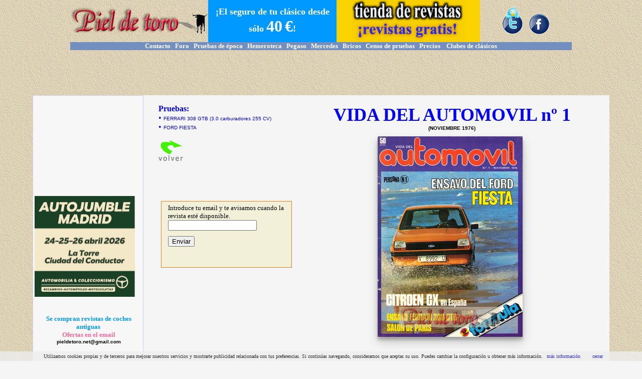

--- FILE ---
content_type: text/html; charset=UTF-8
request_url: https://www.pieldetoro.net/web/hemeroteca/grande.php?idrev=8082
body_size: 5803
content:
<!DOCTYPE HTML PUBLIC "-//W3C//DTD HTML 4.01 Transitional//EN" "https://www.w3.org/TR/html4/loose.dtd">
<html>
<head>
<title>VIDA DEL AUTOMOVIL n&ordm; 1 - pieldetoro.net - LA WEB DE LOS COCHES CLASICOS</title>
<meta http-equiv="Content-Type" content="text/html; charset=utf-8">
<meta name="viewport" content="width=device-width, initial-scale=1">
	<meta property="og:image" content="https://www.pieldetoro.net//web/hemeroteca/VIDAAUTOMOVIL/mini/VA01.jpg"/>	
	<meta property="og:image:type" content="image/jpg">
<style type="text/css">
<!--
p {  margin-top: 0px; margin-bottom: 0px}
-->
</style>
<link href="/web/css/tabla_bordes.css" rel="stylesheet" type="text/css">
<link href="/web/css/enlaceazul.css" rel="stylesheet" type="text/css">
<link href="/web/css/ancho.css" rel="stylesheet" type="text/css">
<style type="text/css">
A:link, A:visited { text-decoration: none }
A:hover { text-decoration: underline }
.container {
      margin: auto;
      max-width: 1000px;
	   }
@media (max-width: 500px) {
.container {display:none;}
.lineas{ line-height: 200%;}
.fotos50 img{
width:100%;
max-width:250px;
max-height:4500px;
height:auto;
}
.slide
{
position: absolute;
top: 340px;
left: 50px;
}
}
@media (min-width: 500px) {
.containermovil {display:none;}
.slide
{
position: absolute;
top: 340px;
left: 15%;
}
}
</style>
<link href="/web/css/enlacemarron.css" rel="stylesheet" type="text/css">
<link rel="stylesheet" href="/web/mobilemenu/rmm-css/responsivemobilemenu.css" type="text/css"/>
<script type="text/javascript" src="https://code.jquery.com/jquery.min.js"></script>
<script type="text/javascript" src="/web/mobilemenu/rmm-js/responsivemobilemenu.js"></script>
<style type="text/css">
<!--
.Estilo10 {font-size: 12px; font-family: Verdana, Arial, Helvetica, sans-serif; font-weight: bold; }
.Estilo4 {	font-family: Verdana, Arial, Helvetica, sans-serif;
	font-size: 10px;
}
.Estilo9 {	font-size: 36px;
	color: #0000FF;
	font-weight: bold;
	font-family: "Trebuchet MS";
}
-->
.visorbanner{
display:inline-block;
 overflow:hidden; 
 position: relative;
 top: 0px;
 left: 0px;
 width: auto;
 height: auto;
 }
 
 .gmd-2 {
  -webkit-box-shadow: 0 10px 20px rgba(0, 0, 0, 0.19), 0 6px 6px rgba(0, 0, 0, 0.23);
  -moz-box-shadow: 0 10px 20px rgba(0, 0, 0, 0.19), 0 6px 6px rgba(0, 0, 0, 0.23);
  -ms-box-shadow: 0 10px 20px rgba(0, 0, 0, 0.19), 0 6px 6px rgba(0, 0, 0, 0.23);
  -o-box-shadow: 0 10px 20px rgba(0, 0, 0, 0.19), 0 6px 6px rgba(0, 0, 0, 0.23);
  box-shadow: 0 10px 20px rgba(0, 0, 0, 0.19), 0 6px 6px rgba(0, 0, 0, 0.23);
} 
.bordes {
border: 1px solid #F57F17;
margin: 5px;
padding: 5px;
background-color: #f2f0d9;

}
@media (max-width: 767px)
{
.logo {
    width:75%;
    height:auto;  
}
}
</style>
<script language="javascript">AC_FL_RunContent = 0;</script>
<script src="AC_RunActiveContent.js" language="javascript"></script>
<link href="/web/css/tabla_bordes.css" rel="stylesheet" type="text/css">
<script src="js/jquery.validate.min.js"></script>
<script>
$(document).ready(function() {
	$('#login').validate();
	$('#login').submit(function() {
   var formData = $(this).serialize();
   $.get('inserta_ajax.php',formData,processData).error(errorResponse);
   function errorResponse() {
   $('#error').prepend('<p>Ha habido un error y no hemos podido anotar su email</p>');
   }
   function processData(data) {
	$('#tabla').html(data);
   } // fin de processData
   return false;
   }); // end submit
   
   
  
   $('#Portada').fadeIn(1000);
   $('#TITULO').animate({opacity: 0.5}).fadeIn(2000);
   
     $(document).bind("contextmenu",function(e){
        return false;
    });
   
   
}); // end ready
</script>
<style type="text/css">
<!--
body {
    margin-top: 0px;
    margin-left: 0px;
    margin-right: 0px;
    margin-bottom: 0px;
}
.Estilo11 {font-size: 14px}
.Estilo15 {font-size: 12px}
.container1 {      margin: auto;
      max-width: 1000px;
}
.Estilo16 {font-size: 10px}
.Estilo19 {font-size: 9px}
.Estilo20 {color: #0000FF}
.Estilo21 {
	font-family: Arial, Helvetica, sans-serif;
	font-size: 10px;
}
.container2 {      margin: auto;
      max-width: 1000px;
}
.Estilo22 {
	color: #999999;
	font-weight: bold;
	font-style: italic;
}
-->

</style>

</head>


<body background="/web/includes/images/fondo1.jpg">
<div class="ancho">
<table  width="100%"  border="0" align="center" cellpadding="0" cellspacing="0">
  <tr>
    <td colspan="4"><script language="JavaScript" type="text/JavaScript">
<!--
function MM_reloadPage(init) {  //reloads the window if Nav4 resized
  if (init==true) with (navigator) {if ((appName=="Netscape")&&(parseInt(appVersion)==4)) {
    document.MM_pgW=innerWidth; document.MM_pgH=innerHeight; onresize=MM_reloadPage; }}
  else if (innerWidth!=document.MM_pgW || innerHeight!=document.MM_pgH) location.reload();
}
MM_reloadPage(true);
//-->
</script>

<div class="container" align="center">
<table id="cabecera"  width="100%" border="0" cellpadding="0" cellspacing="0" background="/web/includes/images/fondo1.jpg" dwcopytype="CopyTableRow">
  <tr>
    <td width="27%"  valign="middle" background="/web/includes/images/fondo1.jpg">
      <div align="center">
	  <p><a href="/web/default.php"><img class="logo" src="/web/includes/images/TITULO.jpg" border="0"></a> </p>
    </div></td>
    <td width="30%" bgcolor="#0099FF" >
      <div align="center">
        <p><font size="2"><strong><font color="#FF0000" face="Trebuchet MS"><strong><a href="/web/seguros/default.php"><font color="#FFFFFF" size="4" face="Trebuchet MS">&iexcl;El seguro de tu cl&aacute;sico desde s&oacute;lo <font size="6">40</font> <font size="6">&euro;</font>!</font></a></strong></font></strong></font></p>
      </div></td>
    <td width="32%" valign="middle" bgcolor="#FBD300" style="text-align: center"><strong><a href="/web/tiendarevistas/default.php"><img src="/web/tiendarevistas/images/logotienda.gif" alt="La tienda de revistas de pieldetoro.net" width="226" height="84" title="La tienda de revistas de pieldetoro.net"/></a></strong></td>
    <td width="30%" valign="middle" background="/web/includes/images/fondo1.jpg"><div align="center"><img src="/web/includes/images/facebookytwitter.gif" width="100" height="59" class="logo" border="0" usemap="#MapMap3">
        <map name="MapMap3">
          <area shape="rect" coords="56,15,97,58" href="https://www.facebook.com/pieldetoro.net" target="_blank">
          <area shape="rect" coords="4,2,45,58" href="https://twitter.com/pieldetoronet" target="_blank">
        </map>
      <map name="MapMap2">
        <area shape="rect" coords="56,15,97,58" href="https://www.facebook.com/pieldetoro.net" target="_blank">
      </map>
      <map name="MapMap">
        <area shape="rect" coords="56,15,97,58" href="https://www.facebook.com/pieldetoro.net" target="_blank">
      </map>
      <map name="Map">
        <area shape="rect" coords="56,15,97,58" href="https://www.facebook.com/pieldetoro.net" target="_blank">
      </map>
    </div></td>
  </tr>
  <tr bgcolor="#738FBF">
    <td colspan="4"  valign="middle"><div align="center"><font face="Trebuchet MS"><a href="/web/pruebas/contacto.php"><strong><font color="#ffffff" size="2">Contacto</font></strong></a><strong><font color="#ffffff" size="2"> &nbsp; </font></strong><a href="/foro"><strong><font color="#ffffff" size="2">Foro</font></strong></a><strong><font color="#ffffff" size="2">&nbsp;&nbsp; </font></strong><a href="/web/pruebas/default.php"><strong><font color="#ffffff" size="2">Pruebas de &eacute;poca</font></strong></a><font size="2">&nbsp;&nbsp;&nbsp;<a href="/web/hemeroteca/revistas.php"><strong><font color="#ffffff">Hemeroteca</font></strong></a><strong><font color="#ffffff">&nbsp;&nbsp; </font></strong><a href="/foros/2PegasoZ-102-0.php"><strong><font color="#ffffff">Pegaso</font></strong></a>&nbsp;&nbsp;&nbsp;<a href="/web/MERCEDES/default.php"><strong><font color="#ffffff">Mercedes</font></strong></a>&nbsp;&nbsp;&nbsp;<a href="/web/bricos/bricos.php"><strong><font color="#ffffff">Bricos</font></strong></a>&nbsp;&nbsp;&nbsp;<font face="Trebuchet MS"><font size="2"><font face="Trebuchet MS"><a href="/web/pruebas/censo.php"><strong><font color="#ffffff">Censo de pruebas</font></strong></a></font></font><a href="/foros/1loscochesdelosforeros_1.php"><strong></strong></a></font>&nbsp; &nbsp;<font face="Trebuchet MS"><a href="/web/precios/precios.php"><strong><font color="#ffffff">Precios</font></strong></a></font>&nbsp;&nbsp; &nbsp;<a href="/web/clubes/clubsdeclasicos.php"><strong><font color="#ffffff">Clubes de cl&aacute;sicos </font></strong></a></font></font></div></td>
  </tr>
  <tr align="center" background="/web/includes/images/fondo1.jpg">
    <td colspan="4"  valign="middle"><div align="center"><font size="1">
      <script type="text/javascript"><!--
google_ad_client = "pub-1902048865891226";
google_ad_slot = "3711819809";
google_ad_width = 728;
google_ad_height = 90;		  
//-->
</script>
<script type="text/javascript"
src="//pagead2.googlesyndication.com/pagead/show_ads.js">

</script> </font></div></td>
<script>
  (function(i,s,o,g,r,a,m){i['GoogleAnalyticsObject']=r;i[r]=i[r]||function(){
  (i[r].q=i[r].q||[]).push(arguments)},i[r].l=1*new Date();a=s.createElement(o),
  m=s.getElementsByTagName(o)[0];a.async=1;a.src=g;m.parentNode.insertBefore(a,m)
  })(window,document,'script','//www.google-analytics.com/analytics.js','ga');

  ga('create', 'UA-41072245-1', 'pieldetoro.net');
  ga('send', 'pageview');

</script>
  </tr>
</table>
</div>
<div class="containermovil" align="center">
  <table width="100%"  border="0" cellspacing="0" cellpadding="0">
    <tr>
      <td bgcolor="#FFFFFF"><div align="center">
        
        <a href="/web/default.php"><img border="0" src="/foros/images/LOGOPIELDETORO.jpg"></a>
		 <div class='rmm' data-menu-style = "sapphire" data-menu-title = "Secciones">
            <ul>
                <li><a href='/web/default.php'>Portada</a></li>
                <li><a href='/foro/index.php'>Foro de debate</a></li>
                <li>
                  
                <a href='/web/pruebas/default.php'>Pruebas de &eacute;poca</a></li>
                <li><a href='/web/tiendarevistas/default.php'>Tienda de revistas</a></li>
				<li><a href='/web/pruebas/contacto.php'>Contacto</a></li>
                <li><a href='/web/hemeroteca/revistas.php'>Hemeroteca</a></li>
                <li><a href='/foros/2PegasoZ-102-0.php'>Pegaso</a></li> 
				<li><a href='/web/MERCEDES/default.php'>Mercedes</a></li>
				<li><a href='/web/bricos/bricos.php'>Los bricos de los foreros</a></li>
				<li><a href='/web/pruebas/censo.php'>Censo de pruebas</a></li>
				<li><a href='/web/precios/precios.php'>Precios</a></li>
            	<li><a href='/web/clubes/clubsdeclasicos.php'>Clubes de cl&aacute;sicos</a></li>

			</ul>
			
</div>
<div id="contenedor" align="center">
    <div id="contenidos"align="center">
        
        <div id="columna2"><script async src="//pagead2.googlesyndication.com/pagead/js/adsbygoogle.js"></script>
<!-- Responsive diseño -->
<ins class="adsbygoogle adslot_1"
     style="display:block"
     data-ad-client="ca-pub-1902048865891226"
     data-ad-slot="6175524413"
     data-ad-format="auto"></ins>
<script>
(adsbygoogle = window.adsbygoogle || []).push({});
</script></div>
       
    </div>

</div>

      </div></td>
    </tr>
  </table>

  <table width="100%"  border="0" cellspacing="0" cellpadding="0">
    <tr>
      <td bgcolor="#FFFFFF"><div align="center">
        <p><a href="https://autojumblemadrid.com/" target="_blank"><img src="/web/imagen/pieldetoro-200x200p.jpg" width="200" height="201" border="0"></a><a href="https://autoclassicalcaniz.com/?utm_source=banner&utm_medium=pieldetoro" target="_blank"></a></p>
      </div></td>
    </tr>
  </table>
</div>






</td>
  </tr>
  <tr bgcolor="#FFFFFF">
    <td class="container" width="12%" rowspan="2" valign="top"><table width="100%"  border="0" cellpadding="0" cellspacing="0" class="tabla_bordes">
      <tr>
        <td valign="top" bgcolor="#F7F7F7"><script type="text/javascript"><!--
google_ad_client = "ca-pub-1902048865891226";
/* IZDAarriba */
google_ad_slot = "2773093801";
google_ad_width = 200;
google_ad_height = 200;
//-->
</script>
<script type="text/javascript"
src="//pagead2.googlesyndication.com/pagead/show_ads.js">
</script><body bgcolor="#F5F5F5">
<p><a href="https://autojumblemadrid.com/" target="_blank"><img src="/web/imagen/pieldetoro-200x200p.jpg" width="200" height="201" border="0"></a></p>
<p>&nbsp;</p>
<table width="100%"  border="0" align="center" cellpadding="0" cellspacing="0">
  <tr>
    <td><p align="center"><strong> </strong>&nbsp; </p>
      <p align="center"><font size="2"><strong><font color="#FFFFFF" face="Trebuchet MS"><font color="#0099FF">Se compran revistas de coches antiguas</font></font></strong></font></p>
      <p align="center"><font color="#FF6699" size="2" face="Trebuchet MS"><strong>Ofertas en el email</strong></font></p>
        <p align="center"><font size="2" face="Trebuchet MS"><strong><a href="mailto:pieldetoro@telefonica.net?subject=SE%20COMPRAN%20REVISTAS%20DE%20COCHES%20ANTIGUAS"><font color="#000000" size="1" face="Verdana, Arial, Helvetica, sans-serif"></a></font><strong><font color="#FF0000" face="Trebuchet MS"><a href="mailto:pieldetoro.net@gmail.com?subject=SE%20COMPRAN%20REVISTAS%20DE%20COCHES%20ANTIGUAS"><font color="#000000" size="1" face="Verdana, Arial, Helvetica, sans-serif">pieldetoro.net@gmail.com</font></a></font></strong></p>
        <p align="center"><strong><font color="#FF0000" face="Trebuchet MS"> &nbsp;</font></strong></p>        
        <div align="center"></div></td>
  </tr>
  <tr>
    <td>&nbsp;
    <div align="center"></div></td>
  </tr>
  <tr>
    <td><script async src="//pagead2.googlesyndication.com/pagead/js/adsbygoogle.js"></script>
<!-- IZQ. LARGO -->
<ins class="adsbygoogle"
     style="display:inline-block;width:160px;height:600px"
     data-ad-client="ca-pub-1902048865891226"
     data-ad-slot="6856080412"></ins>
<script>
(adsbygoogle = window.adsbygoogle || []).push({});
</script></td>
  </tr>
</table>
            <p>&nbsp;</p>
            <p>&nbsp;</p>          </td>
      </tr>
    </table></td>
    <td colspan="2" valign="top" bgcolor="#FFFFFF"></td>
    
  </tr>
  <tr>
    <td width="2%" valign="top" bgcolor="#F5F5F5">&nbsp;&nbsp;&nbsp;&nbsp;&nbsp;&nbsp;&nbsp; &nbsp; </td>
    <td width="70%" valign="top" bgcolor="#F5F5F5"><table width="100%"  border="0" cellpadding="0" cellspacing="0" bgcolor="#F5F5F5">
      <tr bgcolor="#F5F5F5">
        <td width="26%" bgcolor="#F5F5F5">&nbsp;</td>
        <td width="60%" bgcolor="#F5F5F5">&nbsp;</td>
      </tr>
      <tr bgcolor="#F5F5F5">
        <td class="container" valign="top" bgcolor="#F5F5F5">
                    
		  		  
		  <div>
		      <p class="Estilo20"><strong>Pruebas:</strong></p>
			  <span class="Estilo20">
			  			  
			  		      <span class="Estilo20">&#8226; <span class="Estilo21">FERRARI 308 GTB (3.0 carburadores 255 CV) 
			  </span></span><br> 
		      <span class="Estilo19"> </span>
		      			  
			  		      <span class="Estilo20">&#8226; <span class="Estilo21">FORD FIESTA 
			  </span></span><br> 
		      <span class="Estilo19"> </span>
		      		    
		  </div>
		  
		  		  <p>&nbsp; </p>
		  <p><a href="javascript:history.go(-1)"><img src="atras.gif" width="50" height="44" border="0"></a></p>
		  <p>&nbsp;</p>
          <span class="container1">
                    </span>          <p><a href="/web/tiendarevistas/0_editar1.php?id=8082"><img src="/foros/fotosforeros/trans.gif" border="0" align="left"></a></p>
              <p>&nbsp;</p>
                <p>&nbsp;</p>
                <p>&nbsp;</p>
				                <p><p><a href="/web/tiendarevistas/0_editarPRUEBA_0.php?NOMBRE=&ELNUM=%25&select=%25&Submit=Enviar&larevista=8082"><img src="/foros/fotosforeros/trans.gif" border="0" align="left"></a></p>
</p>
             
          		  <div class="bordes">
          <table width="100%" border="0" cellspacing="0" cellpadding="0" id="tabla">
			  <tr>
                <td><p>&nbsp; &nbsp; </p>
                </td>
                <td><p><font size="2" face="Trebuchet MS">Introduce tu email y te avisamos cuando la revista est&eacute; disponible.</font></p>
                  <div id="content"><form name="form2" method="get" action="inserta_ajax.php" id="login">
                    <p>
                      <input type="text" name="textfield" id="envio" class="required" title="Introduce tu dirección de email">
</p>
                    <p class="Estilo16">&nbsp;&nbsp; </p>
                    <p>
                      <input type="submit" name="Submit2" value="Enviar" id="envio">
                      <input name="lafecha" type="hidden" id="lafecha" value="2026-01-19">
                      <input name="hiddenField" type="hidden" value="8082">
                      <input name="MM_insert" type="hidden" id="MM_insert" value="form2">
  </p>
                  </form>
                    <div id="error"></div>
                </div></td>
              </tr>
			  
          </table>
                    <p>&nbsp;</p>
          <p>&nbsp;</p>
            
			  
		  
	  </td>
                <td valign="top" bgcolor="#F5F5F5"><div align="center"><span class="Estilo9">VIDA DEL AUTOMOVIL n&ordm; 1</span> </div>
            <p align="center" class="Estilo4"><strong>(NOVIEMBRE 1976)</strong></p>
            <p align="center" class="Estilo4"><strong>&nbsp;</strong></p>
            <p align="center" class="Estilo4">
            <div align="center">
              
              <div id="Portada" style="display: none;" class="visorbanner gmd-2"><img src="/web/hemeroteca/VIDAAUTOMOVIL/grandex/VA01.jpg"/>
			  <img id="TITULO" style="display: none;" class="slide" src="TITULO.jpg" />
			  </div>
			  
			
			  
			  
&nbsp;
        
        <table class="containermovil" width="100%"  border="0" cellspacing="0" cellpadding="0">
          <tr>
            <td><p>
			                <p class="Estilo19"><font color="#0000FF"> &nbsp;</font></p>
                <p> <span class="Estilo19">&nbsp;</span><br>
				
						<div class="containermovil">
		
			<p align="left" class="Estilo20"><strong>Pruebas:</strong></p>
			  
			  <span class="Estilo20">
			  			  
		      <div align="left"><span class="Estilo20">&#8226; <span class="Estilo21">FERRARI 308 GTB (3.0 carburadores 255 CV)				    </span></span><br> 
				  </span></span> <span class="Estilo19"> </span></div> 
		      			  
		      <div align="left"><span class="Estilo20">&#8226; <span class="Estilo21">FORD FIESTA				    </span></span><br> 
				  </span></span> <span class="Estilo19"> </span></div> 
		      				
			</div> 
				
		          <span class="Estilo19"> </span>                </p>
				  
                <p>&nbsp;</p>
                <p>&nbsp;</p>
                			  <div class="containermovil">
                <p><p><a href="/web/tiendarevistas/0_editar1.php?id=8082"><img src="/foros/fotosforeros/trans.gif" border="0" align="left"></a></p>
				<p>&nbsp;</p>
                <p>&nbsp;</p>
                <p>&nbsp;</p>
							  
                <p><p><a href="/web/tiendarevistas/0_editarPRUEBA_0.php?NOMBRE=&ELNUM=%25&select=%25&Submit=Enviar&larevista=8082"> <img src="/foros/fotosforeros/trans.gif" border="0" align="left"> </a></p></p>
                </div>
				<p></p></td>
          </tr>
        </table>
        
        <p>        </div>
          <p class="Estilo4  Estilo10"></p>
          <p class="Estilo4  Estilo10"></p>
          <p class="Estilo4  Estilo10"></p>
          <p class="Estilo4  Estilo10"></p>
		  
          <table width="100%"  border="0" cellspacing="0" cellpadding="0">
            <tr>
              <td bgcolor="#F5F5F5">			  
                <table class="containermovil bordes" width="95%"  border="0" cellspacing="0" cellpadding="0" id="tabla">
                  <tr>
                    <td bgcolor="f2f0d9"><p><font size="2" face="Trebuchet MS">Introduce tu email y te avisamos cuando la revista est&eacute; disponible.</font></p>
                        <div id="content">
                          <form name="form2" method="get" action="inserta_ajax.php" id="login">
                            <p>
                              <input type="text" name="textfield2" id="textfield22" class="required" title="Introduce tu direcci&oacute;n de email">
                            </p>
                            <p>
                              <input type="submit" name="Submit22" value="Enviar" id="textfield22">
                              <input name="lafecha2" type="hidden" id="lafecha23" value="2026-01-19">
                              <input name="hiddenField2" type="hidden" value="8082">
                              <input name="MM_insert2" type="hidden" id="MM_insert23" value="form2">
                            </p>
                          </form>
                          <div id="error"></div>
                      </div></td>
                  </tr>
                </table>
				
                </td>
            </tr>
          </table>          <p class="Estilo4  Estilo10"></p></td>
        </tr>
    </table>
    </td>
  </tr>
  </table>
  <table width="100%"  border="0" align="center" cellpadding="0" cellspacing="0">
  <tr bgcolor="#FFFFFF">
    <td colspan="4" valign="top"><p align="center">&nbsp; 
        <div class="container">
<table width="100%" border="0" cellpadding="0" cellspacing="0" dwcopytype="CopyTableRow">
  <tr bgcolor="#738FBF">
    <td width="119%"  valign="middle"><div align="center"><font face="Trebuchet MS"><a href="/web/pruebas/contacto.php"><strong><font color="#ffffff" size="2">Contacto</font></strong></a><strong><font color="#ffffff" size="2"> &nbsp; </font></strong><a href="/foros/index.php"><strong><font color="#ffffff" size="2">Foro</font></strong></a><strong><font color="#ffffff" size="2">&nbsp;&nbsp; </font></strong><a href="/web/pruebas/default.php"><strong><font color="#ffffff" size="2">Pruebas de &eacute;poca</font></strong></a><font size="2">&nbsp;&nbsp;&nbsp;<a href="/web/hemeroteca/revistas.php"><strong><font color="#ffffff">Hemeroteca</font></strong></a><strong><font color="#ffffff">&nbsp;&nbsp; </font></strong><a href="/foros/2PegasoZ-102-0.php"><strong><font color="#ffffff">Pegaso</font></strong></a>&nbsp;&nbsp;&nbsp;<a href="/web/MERCEDES/default.php"><strong><font color="#ffffff">Mercedes</font></strong></a>&nbsp;&nbsp;&nbsp;<a href="/web/bricos/bricos.php"><strong><font color="#ffffff">Bricos</font>
	</strong></a>&nbsp;&nbsp;&nbsp;<font face="Trebuchet MS"><font size="2"><font face="Trebuchet MS"><a href="/web/pruebas/censo.php"><strong><font color="#ffffff">Censo de pruebas</font></strong></a></font></font><a href="/foros/1loscochesdelosforeros_1.php"><strong></strong></a></font>&nbsp; &nbsp;<font face="Trebuchet MS"><a href="/web/precios/precios.php"><strong><font color="#ffffff">Precios</font></strong></a></font>&nbsp;&nbsp; &nbsp;<a href="/web/clubes/clubsdeclasicos.php"><strong><font color="#ffffff">Clubes de cl&aacute;sicos </font></strong></a></font></font></div></td>
  </tr>
  <tr align="center" bgcolor="#FFFFFF" >
    <td  valign="middle" bgcolor="#FFFFFF"><div align="center">
      <p><font size="1"><a href="/web/default.php"><img src="/foros/images/LOGOPIELDETORO.jpg" border="0"></a>
</font></p>
      <p><font face="Verdana, Arial, Helvetica, sans-serif"><a href="/foro/index.php?help/terms"><font size="1">Pol&iacute;tica de cookies | Privacidad </font></a></font></p>
      <p><font face="Verdana, Arial, Helvetica, sans-serif"> <font size="1"> &nbsp;</font>&nbsp; </font></p>
      <p><font face="Verdana, Arial, Helvetica, sans-serif"> &nbsp;</font></p>
    </div></td>
  </tr>
</table>
</div>

<div class="containermovil">
<table width="100%"  border="0" align="center" cellpadding="0" cellspacing="0">
  <tr>
    <td bgcolor="#FFFFFF"><div align="center">
           
      <table width="100%" border="0" align="center" cellpadding="0" cellspacing="0">
        
        <tr bgcolor="#F2F2F2">
          <td bgcolor="#FBD300"><p align="center"><strong><a href="/web/tiendarevistas/default.php"><img src="/web/tiendarevistas/images/logotienda.gif" alt="La tienda de revistas de pieldetoro.net" width="226" height="84" title="La tienda de revistas de pieldetoro.net"/></a></strong></p></td>
        </tr>
      </table>
      <p>&nbsp;</p>
		
    </div></td>
  </tr>
  <tr>
    <td bgcolor="#0099FF"><div align="center"><font size="2"><strong><font color="#FF0000" face="Trebuchet MS"><strong><a href="/web/seguros/default.php"><font color="#FFFFFF" size="4" face="Trebuchet MS">&iexcl;El seguro de tu cl&aacute;sico desde s&oacute;lo<font size="6">40&euro;</font>!</font></a></strong></font></strong></font></div></td>
  </tr>
  <tr>
    <td bgcolor="#FFFFFF">&nbsp; </td>
  </tr>
  <tr>
    
  </tr>
  <tr>
    <td bgcolor="#FFFFFF">&nbsp; <div align="center"><p><div class='rmm' data-menu-style = "sapphire" data-menu-title = "Secciones">
            <ul>
                <li><a href='/web/default.php'>Portada</a></li>
                <li><a href='/foro/index.php'>Foro de debate</a></li>
                <li><a href='/web/pruebas/default.php'>Pruebas de &eacute;poca</a></li>
                <li><a href='/web/tiendarevistas/default.php'>Tienda de revistas</a></li>
				<li><a href='/web/pruebas/contacto.php'>Contacto</a></li>
                <li><a href='/web/hemeroteca/revistas.php'>Hemeroteca</a></li>
                <li><a href='/foros/2PegasoZ-102-0.php'>Pegaso</a></li> 
				<li><a href='/web/MERCEDES/default.php'>Mercedes</a></li>
				<li><a href='/web/bricos/bricos.php'>Los bricos de los foreros</a></li>
				<li><a href='/web/pruebas/censo.php'>Censo de pruebas</a></li>
				<li><a href='/web/precios/precios.php'>Precios</a></li>
            	<li><a href='/web/clubes/clubsdeclasicos.php'>Clubes de cl&aacute;sicos</a></li>

			</ul>
</div></p></div></td>
  </tr>
  <tr>
    <td bgcolor="#FFFFFF"><div align="center">
      <p><img border="0" src="/foros/images/LOGOPIELDETORO.jpg" ></p>
      <p><font face="Verdana, Arial, Helvetica, sans-serif"><a href="/foro/index.php?help/terms"><font size="1">Pol&iacute;tica de cookies | Privacidad </font></a></font></p>
    </div></td>
  </tr>
  <p>&nbsp;</p>
</table>
</div>
  <script src="/web/cookiechoices.js"></script>
  <script>
  document.addEventListener('DOMContentLoaded', function(event) {
    cookieChoices.showCookieConsentBar('Utilizamos cookies propias y de terceros para mejorar nuestros servicios y mostrarte publicidad relacionada con tus preferencias. Si contin\u00FAas navegando, consideramos que aceptas su uso. Puedes cambiar la configuraci\u00F3n u obtener m\u00E1s informaci\u00F3n.',
      'cerrar', 'm\u00E1s informaci\u00F3n', '/foro/index.php?help/terms');
  });
</script>
</p>      <div align="center"><font size="2" face="Verdana"><b></b></font>
            
    </div></td>
  </tr>
</table>
</div>
</body>
</html>


--- FILE ---
content_type: text/html; charset=utf-8
request_url: https://www.google.com/recaptcha/api2/aframe
body_size: 265
content:
<!DOCTYPE HTML><html><head><meta http-equiv="content-type" content="text/html; charset=UTF-8"></head><body><script nonce="14bVutj8YdfhFT62Rse47g">/** Anti-fraud and anti-abuse applications only. See google.com/recaptcha */ try{var clients={'sodar':'https://pagead2.googlesyndication.com/pagead/sodar?'};window.addEventListener("message",function(a){try{if(a.source===window.parent){var b=JSON.parse(a.data);var c=clients[b['id']];if(c){var d=document.createElement('img');d.src=c+b['params']+'&rc='+(localStorage.getItem("rc::a")?sessionStorage.getItem("rc::b"):"");window.document.body.appendChild(d);sessionStorage.setItem("rc::e",parseInt(sessionStorage.getItem("rc::e")||0)+1);localStorage.setItem("rc::h",'1768861934499');}}}catch(b){}});window.parent.postMessage("_grecaptcha_ready", "*");}catch(b){}</script></body></html>